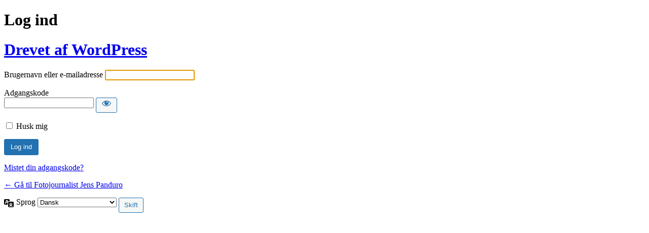

--- FILE ---
content_type: text/html; charset=UTF-8
request_url: https://jenspanduro.dk/blog/wp-login.php?redirect_to=https%3A%2F%2Fjenspanduro.dk%2Fimg_10-37%2F
body_size: 2798
content:
<!DOCTYPE html>
	<html dir="ltr" lang="da-DK" prefix="og: https://ogp.me/ns#">
	<head>
	<meta http-equiv="Content-Type" content="text/html; charset=UTF-8" />
	<title>Log ind &lsaquo; Fotojournalist Jens Panduro &#8211; WordPress</title>
	<meta name='robots' content='max-image-preview:large, noindex, noarchive' />
<link href='//hb.wpmucdn.com' rel='preconnect' />
<!--n2css--><!--n2js--><link rel='stylesheet' id='dashicons-css' href='https://jenspanduro.dk/blog/wp-includes/css/dashicons.min.css' type='text/css' media='all' />
<link rel='stylesheet' id='buttons-css' href='https://jenspanduro.dk/blog/wp-includes/css/buttons.min.css' type='text/css' media='all' />
<link rel='stylesheet' id='forms-css' href='https://jenspanduro.dk/blog/wp-admin/css/forms.min.css' type='text/css' media='all' />
<link rel='stylesheet' id='l10n-css' href='https://jenspanduro.dk/blog/wp-admin/css/l10n.min.css' type='text/css' media='all' />
<link rel='stylesheet' id='login-css' href='https://jenspanduro.dk/blog/wp-admin/css/login.min.css' type='text/css' media='all' />
	<meta name='referrer' content='strict-origin-when-cross-origin' />
		<meta name="viewport" content="width=device-width, initial-scale=1.0" />
		</head>
	<body class="login no-js login-action-login wp-core-ui  locale-da-dk">
	<script type="text/javascript">
/* <![CDATA[ */
document.body.className = document.body.className.replace('no-js','js');
/* ]]> */
</script>

				<h1 class="screen-reader-text">Log ind</h1>
			<div id="login">
		<h1 role="presentation" class="wp-login-logo"><a href="https://wordpress.org/">Drevet af WordPress</a></h1>
	
		<form name="loginform" id="loginform" action="https://jenspanduro.dk/blog/wp-login.php" method="post">
			<p>
				<label for="user_login">Brugernavn eller e-mailadresse</label>
				<input type="text" name="log" id="user_login" class="input" value="" size="20" autocapitalize="off" autocomplete="username" required="required" />
			</p>

			<div class="user-pass-wrap">
				<label for="user_pass">Adgangskode</label>
				<div class="wp-pwd">
					<input type="password" name="pwd" id="user_pass" class="input password-input" value="" size="20" autocomplete="current-password" spellcheck="false" required="required" />
					<button type="button" class="button button-secondary wp-hide-pw hide-if-no-js" data-toggle="0" aria-label="Vis adgangskode">
						<span class="dashicons dashicons-visibility" aria-hidden="true"></span>
					</button>
				</div>
			</div>
						<p class="forgetmenot"><input name="rememberme" type="checkbox" id="rememberme" value="forever"  /> <label for="rememberme">Husk mig</label></p>
			<p class="submit">
				<input type="submit" name="wp-submit" id="wp-submit" class="button button-primary button-large" value="Log ind" />
									<input type="hidden" name="redirect_to" value="https://jenspanduro.dk/img_10-37/" />
									<input type="hidden" name="testcookie" value="1" />
			</p>
		</form>

					<p id="nav">
				<a class="wp-login-lost-password" href="https://jenspanduro.dk/blog/wp-login.php?action=lostpassword">Mistet din adgangskode?</a>			</p>
			<script type="text/javascript">
/* <![CDATA[ */
function wp_attempt_focus() {setTimeout( function() {try {d = document.getElementById( "user_login" );d.focus(); d.select();} catch( er ) {}}, 200);}
wp_attempt_focus();
if ( typeof wpOnload === 'function' ) { wpOnload() }
/* ]]> */
</script>
		<p id="backtoblog">
			<a href="https://jenspanduro.dk/">&larr; Gå til Fotojournalist Jens Panduro</a>		</p>
			</div>
				<div class="language-switcher">
				<form id="language-switcher" method="get">

					<label for="language-switcher-locales">
						<span class="dashicons dashicons-translation" aria-hidden="true"></span>
						<span class="screen-reader-text">
							Sprog						</span>
					</label>

					<select name="wp_lang" id="language-switcher-locales"><option value="en_US" lang="en" data-installed="1">English (United States)</option>
<option value="da_DK" lang="da" selected='selected' data-installed="1">Dansk</option></select>
					
											<input type="hidden" name="redirect_to" value="https://jenspanduro.dk/img_10-37/" />
					
					
						<input type="submit" class="button" value="Skift">

					</form>
				</div>
			
	<script type="text/javascript" src="https://jenspanduro.dk/blog/wp-includes/js/clipboard.min.js" id="clipboard-js"></script>
<script type="text/javascript" src="https://jenspanduro.dk/blog/wp-includes/js/jquery/jquery.min.js" id="jquery-core-js"></script>
<script type="text/javascript" src="https://jenspanduro.dk/blog/wp-includes/js/jquery/jquery-migrate.min.js" id="jquery-migrate-js"></script>
<script type="text/javascript" id="zxcvbn-async-js-extra">
/* <![CDATA[ */
var _zxcvbnSettings = {"src":"https://jenspanduro.dk/blog/wp-includes/js/zxcvbn.min.js"};
//# sourceURL=zxcvbn-async-js-extra
/* ]]> */
</script>
<script type="text/javascript" src="https://jenspanduro.dk/blog/wp-includes/js/zxcvbn-async.min.js" id="zxcvbn-async-js"></script>
<script type="text/javascript" src="https://jenspanduro.dk/blog/wp-includes/js/dist/hooks.min.js" id="wp-hooks-js"></script>
<script type="text/javascript" src="https://jenspanduro.dk/blog/wp-includes/js/dist/i18n.min.js" id="wp-i18n-js"></script>
<script type="text/javascript" id="wp-i18n-js-after">
/* <![CDATA[ */
wp.i18n.setLocaleData( { 'text direction\u0004ltr': [ 'ltr' ] } );
//# sourceURL=wp-i18n-js-after
/* ]]> */
</script>
<script type="text/javascript" id="password-strength-meter-js-extra">
/* <![CDATA[ */
var pwsL10n = {"unknown":"Adgangskodestyrke ukendt","short":"Meget svag","bad":"Svag","good":"Medium","strong":"St\u00e6rk","mismatch":"Stemmer ikke"};
//# sourceURL=password-strength-meter-js-extra
/* ]]> */
</script>
<script type="text/javascript" id="password-strength-meter-js-translations">
/* <![CDATA[ */
( function( domain, translations ) {
	var localeData = translations.locale_data[ domain ] || translations.locale_data.messages;
	localeData[""].domain = domain;
	wp.i18n.setLocaleData( localeData, domain );
} )( "default", {"translation-revision-date":"2025-11-18 05:10:51+0000","generator":"GlotPress\/4.0.3","domain":"messages","locale_data":{"messages":{"":{"domain":"messages","plural-forms":"nplurals=2; plural=n != 1;","lang":"da_DK"},"%1$s is deprecated since version %2$s! Use %3$s instead. Please consider writing more inclusive code.":["%1$s er udfaset siden version %2$s! Brug %3$s i stedet. Overvej venligst at skrive mere inkluderende kode."]}},"comment":{"reference":"wp-admin\/js\/password-strength-meter.js"}} );
//# sourceURL=password-strength-meter-js-translations
/* ]]> */
</script>
<script type="text/javascript" src="https://jenspanduro.dk/blog/wp-admin/js/password-strength-meter.min.js" id="password-strength-meter-js"></script>
<script type="text/javascript" src="https://jenspanduro.dk/blog/wp-includes/js/underscore.min.js" id="underscore-js"></script>
<script type="text/javascript" id="wp-util-js-extra">
/* <![CDATA[ */
var _wpUtilSettings = {"ajax":{"url":"/blog/wp-admin/admin-ajax.php"}};
//# sourceURL=wp-util-js-extra
/* ]]> */
</script>
<script type="text/javascript" src="https://jenspanduro.dk/blog/wp-includes/js/wp-util.min.js" id="wp-util-js"></script>
<script type="text/javascript" src="https://jenspanduro.dk/blog/wp-includes/js/dist/dom-ready.min.js" id="wp-dom-ready-js"></script>
<script type="text/javascript" id="wp-a11y-js-translations">
/* <![CDATA[ */
( function( domain, translations ) {
	var localeData = translations.locale_data[ domain ] || translations.locale_data.messages;
	localeData[""].domain = domain;
	wp.i18n.setLocaleData( localeData, domain );
} )( "default", {"translation-revision-date":"2025-11-18 15:47:02+0000","generator":"GlotPress\/4.0.3","domain":"messages","locale_data":{"messages":{"":{"domain":"messages","plural-forms":"nplurals=2; plural=n != 1;","lang":"da_DK"},"Notifications":["Notifikationer"]}},"comment":{"reference":"wp-includes\/js\/dist\/a11y.js"}} );
//# sourceURL=wp-a11y-js-translations
/* ]]> */
</script>
<script type="text/javascript" src="https://jenspanduro.dk/blog/wp-includes/js/dist/a11y.min.js" id="wp-a11y-js"></script>
<script type="text/javascript" id="user-profile-js-extra">
/* <![CDATA[ */
var userProfileL10n = {"user_id":"0","nonce":"2920835b4b"};
//# sourceURL=user-profile-js-extra
/* ]]> */
</script>
<script type="text/javascript" id="user-profile-js-translations">
/* <![CDATA[ */
( function( domain, translations ) {
	var localeData = translations.locale_data[ domain ] || translations.locale_data.messages;
	localeData[""].domain = domain;
	wp.i18n.setLocaleData( localeData, domain );
} )( "default", {"translation-revision-date":"2025-11-18 05:10:51+0000","generator":"GlotPress\/4.0.3","domain":"messages","locale_data":{"messages":{"":{"domain":"messages","plural-forms":"nplurals=2; plural=n != 1;","lang":"da_DK"},"Caps lock is on.":["Caps lock er aktiveret."],"Application password has been copied to your clipboard.":["Applikationens adgangskode er blevet kopieret til din udklipsholder."],"Your new password has not been saved.":["Din nye adgangskode er ikke blevet gemt."],"Confirm use of weak password":["Bekr\u00e6ft brug af svag adgangskode"],"Hide password":["Skjul adgangskode"],"Show password":["Vis adgangskode"],"Hide":["Skjul"],"Show":["Vis"],"The changes you made will be lost if you navigate away from this page.":["Dine \u00e6ndringer vil g\u00e5 tabt, hvis du g\u00e5r v\u00e6k fra denne side."]}},"comment":{"reference":"wp-admin\/js\/user-profile.js"}} );
//# sourceURL=user-profile-js-translations
/* ]]> */
</script>
<script type="text/javascript" src="https://jenspanduro.dk/blog/wp-admin/js/user-profile.min.js" id="user-profile-js"></script>
	</body>
	</html>
	